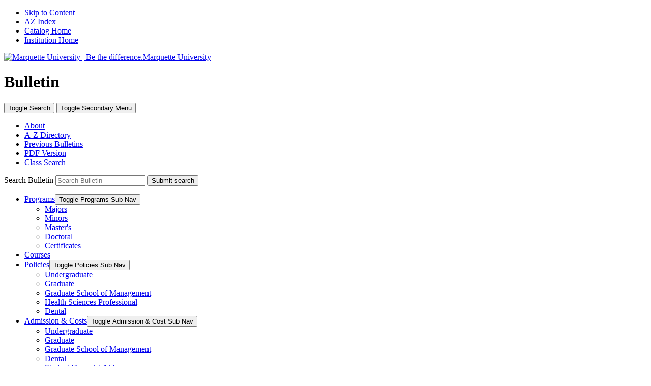

--- FILE ---
content_type: text/html; charset=UTF-8
request_url: https://bulletin.marquette.edu/arts-sciences/political-science/political-science-minor/
body_size: 32031
content:


<!doctype html>
<html class="no-js" xml:lang="en" lang="en" dir="ltr">

<head>
<meta http-equiv="X-UA-Compatible" content="IE=Edge" />
<title>Political Science, Minor | Marquette University</title>
<meta http-equiv="Content-Type" content="text/html; charset=utf-8" />
<link rel="search" type="application/opensearchdescription+xml"
			href="/search/opensearch.xml" title="Marquette Bulletin" />
<meta name="viewport" content="width=device-width, initial-scale=1.0, minimum-scale=1.0" />
<link href="/images/favicon.ico" rel="shortcut icon" />
<link rel="stylesheet" type="text/css" href="/css/reset.css" />
<link rel="preconnect" href="https://fonts.googleapis.com">
<link rel="preconnect" href="https://fonts.gstatic.com" crossorigin>
<link href="https://fonts.googleapis.com/css2?family=Open+Sans:ital,wght@0,400;0,700;1,400&display=swap" rel="stylesheet">
<link rel="stylesheet" type="text/css" href="/fonts/font-awesome/font-awesome.min.css" />
<link rel="stylesheet" type="text/css" href="/css/courseleaf.css?v=1753324654000" />
<link rel="stylesheet" type="text/css" href="/css/screen.css?v=1753324654000" media="screen" />
<link rel="stylesheet" type="text/css" href="/css/print.css?v=1753324654000" media="print" />
<script type="text/javascript" src="/js/jquery.js"></script>
<script type="text/javascript" src="/js/lfjs.js"></script>
<script type="text/javascript" src="/js/lfjs_any.js"></script>
<link rel="stylesheet" type="text/css" href="/js/lfjs.css?v=1753324977000" />
<script type="text/javascript" src="/js/courseleaf.js?v=1753324977000"></script>
<script type="text/javascript" src="/js/custom.js?v=1753324977000"></script>
<script type="text/javascript">var gakey = "G-E1XQ3BEY0V";</script><script type="text/javascript" src="/js/analytics.js"></script>



</head>




<body class="">




<nav aria-label="Skip content menu" class="accessible">
	<div class="accessible-menu">
		<ul>
			<li><a href="#contentarea" rel="section">Skip to Content</a></li>
			<li><a href="/azindex/">AZ Index</a></li>
			<li><a href="/">Catalog Home</a></li>
			<li><a href="#">Institution Home</a></li>
		</ul>
	</div>
</nav>

<header id="header">
		<div class="wrap">
			<div id="logo">
				<a href="https://www.marquette.edu/"><img src="/images/marquette-logo.svg" alt="Marquette University | Be the difference." /><span>Marquette University</span></a>
			</div>
			<h1 id="site-title">Bulletin</h1>
			<div class="mobBtns">
				<button id="searchTrig" aria-controls="cat-search" data-toggle="#cat-search" aria-expanded="false">
					<span><span class="sr-only">Toggle </span>Search</span>
					<span class="fa fa-search" aria-hidden="true"></span>
				</button>
				<button id="hamburger" aria-controls="navigation" data-toggle="#navigation" aria-expanded="false">
					<span><span class="sr-only">Toggle Secondary </span>Menu</span>
					<span class="fa fa-bars" aria-hidden="true"></span>
				</button>
			</div>
			<nav class="utilNav" aria-label="Utility Nav">
				<ul class="navList">
					<li><a href="/about/">About</a></li>
					<li><a href="/azindex/">A-Z Directory</a></li>
					<li><a href="/previousbulletins/">Previous Bulletins</a></li>
					<li><a href="#print-dialog" onclick="showPrintDialog(); return false;">PDF Version</a></li>
					<li><a href="/class-search/">Class Search</a></li>
				</ul>					
			</nav><!--utilNav-->
			<div class="mrqSearch">
				<div class="search" id="cat-search" aria-hidden="false">
<form action="/search/">
            <label for="cat-search-term" class="sr-only">Search Bulletin</label>
            <input class="search-field" type="text" name="search" id="cat-search-term" placeholder="Search Bulletin" />
            <button class="search-button" type="submit">
               <span class="fa fa-search" aria-hidden="true"></span>
               <span class="sr-only">Submit search</span>
            </button>
<!-- <input type="hidden" name="caturl" value="/arts-sciences" /> -->
         </form>
				</div><!--search-->
			</div><!--mrqSearch-->
		</div><!-- wrap -->
		<div class="wrap">
			<nav id="navigation" aria-label="Secondary" aria-hidden="false">
				<ul id="main-nav">
					<li class="isparent"><a href="/programs/">Programs</a><button class="mobTrig" aria-controls="sub1" data-toggle="#sub1" aria-expanded="false"><span class="sr-only">Toggle Programs Sub Nav</span></button>
						<ul id="sub1" aria-hidden="false">
							<li><a href="/programs/#filter=.filter_3">Majors</a></li>
							<li><a href="/programs/#filter=.filter_4">Minors</a></li>
							<li><a href="/programs/#filter=.filter_5">Master's</a></li>
							<li><a href="/programs/#filter=.filter_6">Doctoral</a></li>
							<li><a href="/programs/#filter=.filter_7">Certificates</a></li>
						</ul>
					</li>
					<li><a href="/course-descriptions/">Courses</a></li>
					<li class="isparent"><a href="/policies/">Policies</a><button class="mobTrig" aria-controls="sub2" data-toggle="#sub2" aria-expanded="false"><span class="sr-only">Toggle Policies Sub Nav</span></button>
						<ul id="sub2" aria-hidden="false">
							<li><a href="/policies/#undergraduatetext">Undergraduate</a></li>
							<li><a href="/policies/#graduatetext">Graduate</a></li>
							<li><a href="/policies/#graduateschoolofmanagementtext">Graduate School of Management</a></li>
							<li><a href="/policies/#healthscienceprofessionaltext">Health Sciences Professional</a></li>
							<li><a href="/policies/#dentaltext">Dental</a></li>
						</ul>
					</li>
					<li class="isparent"><a href="/admission-costs/">Admission &amp; Costs</a><button class="mobTrig" aria-controls="sub3" data-toggle="#sub3" aria-expanded="false"><span class="sr-only">Toggle Admission &amp; Cost Sub Nav</span></button>
						<ul id="sub3" aria-hidden="false">
							<li><a href="/admission-costs/undergrad-admission/">Undergraduate</a></li>
							<li><a href="/admission-costs/grad-admission/">Graduate</a></li>
							<li><a href="/admission-costs/gsm-admission/">Graduate School of Management</a></li>
							<li><a href="/admission-costs/dental-admission/">Dental</a></li>
							<li><a href="/admission-costs/student-financial-aid/">Student Financial Aid</a></li>
							<li><a href="/admission-costs/tuition-fees-housing/">Tuition Fees &amp; Housing</a></li>
						</ul>
					</li>
					<li class="isparent dd3"><a href="/resources-opportunities/">Resources &amp; Opportunities</a><button class="mobTrig" aria-controls="sub4" data-toggle="#sub4" aria-expanded="false"><span class="sr-only">Toggle Resources &amp; Opportunities Sub Nav</span></button>
					<div class="dd3cont" id="sub4" aria-hidden="false">
						<ul>
							<li><h2>University</h2></li>
							<li><a href="/resources-opportunities/accelerated-degree-programs/">Accelerated Degree Programs</a></li>
							<li><a href="/resources-opportunities/disability-services/">Disability Services</a></li>
							<li><a href="/resources-opportunities/education-abroad/">Education Abroad</a></li>
							<li><a href="/resources-opportunities/haggerty-museum-art/">Haggerty Museum of Art</a></li>
							<li><a href="/resources-opportunities/hartman-literacy-learning-center/">Hartman Literacy & Learning Center</a></li>
							<li><a href="/resources-opportunities/honor-societies/">Honor Societies</a></li>
							<li><a href="/resources-opportunities/libraries/">Libraries</a></li>
							<li><a href="/resources-opportunities/marquette-central/">Marquette Central</a></li>
							<li><a href="/resources-opportunities/research-centers-institutes/">Research Centers & Institutes</a></li>
							<li><a href="/resources-opportunities/summer-studies/">Summer Studies</a></li>
							<li><a href="/resources-opportunities/university-police/">University Police</a></li>
							<li><a href="/resources-opportunities/veterans-benefits/">Veterans Benefits</a></li>
						</ul>
						<ul>
							<li><h2>Undergraduate</h2></li>
							<li><a href="/resources-opportunities/student-educational-services/">Academic Resource Center</a></li>
							<li><a href="/resources-opportunities/early-assurance-pharmd-program/">Early Assurance PharmD Program</a></li>
							<li><a href="/resources-opportunities/educational-opportunity-program/">Educational Opportunity Program</a></li>
							<li><a href="/resources-opportunities/english-second-language/">English as a Second Language</a></li>
							<li><a href="/resources-opportunities/lemonis-center-ss/">Lemonis Center for Student Success</a>
							<li><a href="/resources-opportunities/les-aspin-center/">Les Aspin Center for Government</a></li>
							<li><a href="/resources-opportunities/living-learning-communities/">Living Learning Communities</a></li>
							<li><a href="/resources-opportunities/marquette-core-curriculum/">Marquette Core Curriculum</a></li>
							<li><a href="/resources-opportunities/pre-dental-scholars/">Pre-Dental Scholars</a></li>
							<li><a href="/resources-opportunities/pre-law-scholars/">Pre-Law Scholars</a></li>
							<li><a href="/resources-opportunities/reserve-officers-training-corps-programs/">Reserve Officers' Training Corps Programs</a></li>
							<li><a href="/resources-opportunities/undergrad-student-handbook/">Undergraduate Student Handbook</a></li>
							<li><a href="/resources-opportunities/honors-program/">University Honors Program</a></li>
						</ul>		
						<ul>
							<li><h2>Graduate/Professional</h2></li>
							<li><a href="/resources-opportunities/graduate-student-organization/">Graduate Student Organization</a></li>
							<li><a href="/resources-opportunities/intl-teaching-assistant-orientation/">International Teaching Assistant Orientation</a></li>
							<li><a href="/resources-opportunities/inter-university-exchange-programs/">Inter-University Exchange Programs</a></li>
							<li><a href="/dental/#resourcestext">School of Dentistry Resources & Opportunities</a></li>
						</ul>
					</div>
					</li>
				</ul>
			</nav>
		</div><!-- wrap -->
	</header>


	<div id="content-container">
		<div class="wrap">
			<div class="mrqHero">
			</div>
		</div>
		<div class="wrap">
			<aside id="col-nav2">
				<button id="sidebar-toggle2" aria-expanded="false" data-toggle="#sidebar2">
					<span>Bulletin Navigation</span><span class="fa fa-bars" aria-hidden="true"></span>
				</button>
				<div id="sidebar2" aria-hidden="false">
					<div class="sidebar-item">
						<!-- Begin Regular Nav -->
						<nav id="cl-menu2" aria-label="Primary">
<ul class="nav levelzero" id="/">
	<li class="active isparent"><a href="/arts-sciences/">College of Arts and Sciences</a>
	<ul class="nav levelone" id="/arts-sciences/">
		<li class="isparent"><a href="/arts-sciences/policies/">College of Arts and Sciences Policies</a></li>
		<li><a href="/arts-sciences/africana-studies-ba/">Africana Studies, BA</a></li>
		<li><a href="/arts-sciences/africana-studies-minor/">Africana Studies, Minor</a></li>
		<li><a href="/arts-sciences/applied-mathematical-economics-bs/">Applied Mathematical Economics, BS</a></li>
		<li><a href="/arts-sciences/arab-muslim-american-studies-minor/">Arab and Muslim American Studies, Minor</a></li>
		<li><a href="/arts-sciences/asian-studies-minor/">Asian Studies, Minor</a></li>
		<li><a href="/arts-sciences/bioinformatics-minor/">Bioinformatics, Minor</a></li>
		<li class="isparent"><a href="/arts-sciences/biological-sciences/">Biological Sciences</a></li>
		<li class="isparent"><a href="/arts-sciences/chemistry/">Chemistry</a></li>
		<li><a href="/arts-sciences/cognitive-science-bs/">Cognitive Science, BS</a></li>
		<li class="isparent"><a href="/arts-sciences/computer-science/">Computer Science</a></li>
		<li><a href="/arts-sciences/culture-health-illness-minor/">Culture, Health and Illness, Minor</a></li>
		<li><a href="/arts-sciences/data-science-bs/">Data Science, BS</a></li>
		<li><a href="/arts-sciences/data-science-minor/">Data Science, Minor</a></li>
		<li class="isparent"><a href="/arts-sciences/economics/">Economics</a></li>
		<li class="isparent"><a href="/arts-sciences/english/">English</a></li>
		<li><a href="/arts-sciences/environmental-science-bs/">Environmental Science, BS</a></li>
		<li><a href="/arts-sciences/environmental-studies-ba/">Environmental Studies, BA</a></li>
		<li><a href="/arts-sciences/environmental-studies-minor/">Environmental Studies, Minor</a></li>
		<li><a href="/arts-sciences/ethics-minor/">Ethics, Minor</a></li>
		<li><a href="/arts-sciences/family-studies-minor/">Family Studies, Minor</a></li>
		<li><a href="/arts-sciences/gender-sexualities-studies-ba/">Gender and Sexualities Studies, BA</a></li>
		<li><a href="/arts-sciences/gender-sexualities-studies-minor/">Gender and Sexualities Studies, Minor</a></li>
		<li><a href="/arts-sciences/matteo-ricci-minor/">Global Studies, Minor</a></li>
		<li class="isparent"><a href="/arts-sciences/history/">History</a></li>
		<li><a href="/arts-sciences/international-affairs-ba/">International Affairs, BA</a></li>
		<li><a href="/arts-sciences/international-affairs-minor/">International Affairs, Minor</a></li>
		<li><a href="/arts-sciences/irish-studies-minor/">Irish Studies, Minor</a></li>
		<li class="isparent"><a href="/arts-sciences/languages-literatures-cultures/">Languages, Literatures and Cultures</a></li>
		<li><a href="/arts-sciences/latin-american-studies-ba/">Latin American Studies, BA</a></li>
		<li><a href="/arts-sciences/latin-american-studies-minor/">Latin American Studies, Minor</a></li>
		<li><a href="/arts-sciences/latinx-studies-minor/">Latinx Studies, Minor</a></li>
		<li><a href="/arts-sciences/law-society-minor/">Law and Society, Minor</a></li>
		<li class="isparent"><a href="/arts-sciences/mathemematical-statistical-sciences/">Mathematical and Statistical Sciences</a></li>
		<li><a href="/arts-sciences/medieval-studies-minor/">Medieval Studies, Minor</a></li>
		<li><a href="/arts-sciences/middle-east-north-africa-studies-ba/">Middle East and North Africa Studies, BA</a></li>
		<li><a href="/arts-sciences/middle-east-north-africa-studies-minor/">Middle East and North Africa Studies, Minor</a></li>
		<li><a href="/arts-sciences/peace-studies-ba/">Peace Studies, BA</a></li>
		<li><a href="/arts-sciences/peace-studies-minor/">Peace Studies, Minor</a></li>
		<li class="isparent"><a href="/arts-sciences/philosophy/">Philosophy</a></li>
		<li class="isparent"><a href="/arts-sciences/physics/">Physics</a></li>
		<li class="active isparent"><a href="/arts-sciences/political-science/">Political Science</a>
		<ul class="nav leveltwo" id="/arts-sciences/political-science/">
			<li><a href="/arts-sciences/political-science/political-science-ba/">Political Science, BA</a></li>
			<li class="active self"><a href="#" onclick="return false;">Political Science, Minor</a></li>
			<li><a href="/arts-sciences/political-science/public-policy-minor/">Public Policy, Minor</a></li>
		</ul>
		</li>
		<li class="isparent"><a href="/arts-sciences/psychology/">Psychology</a></li>
		<li class="isparent"><a href="/arts-sciences/rotc/">Reserve Officers' Training Corps Minors</a></li>
		<li class="isparent"><a href="/arts-sciences/social-cultural-sciences/">Social and Cultural Sciences</a></li>
		<li><a href="/arts-sciences/teaching-science-grades-k-9/">Teaching Science Grades K-&#8203;9, Major</a></li>
		<li><a href="/arts-sciences/teaching-social-studies-grade-4-12-minor/">Teaching Social Studies Grades 4-&#8203;12, Minor</a></li>
		<li class="isparent"><a href="/arts-sciences/theology/">Theology</a></li>
		<li><a href="/arts-sciences/urban-affairs-minor/">Urban Affairs, Minor</a></li>
	</ul>
	</li>
	<li class="isparent"><a href="/business-administration/">College of Business Administration</a></li>
	<li class="isparent"><a href="/communication/">College of Communication</a></li>
	<li class="isparent"><a href="/education/">College of Education</a></li>
	<li class="isparent"><a href="/engineering/">College of Engineering</a></li>
	<li class="isparent"><a href="/health-sciences/">College of Health Sciences</a></li>
	<li class="isparent"><a href="/nursing/">College of Nursing</a></li>
	<li class="isparent"><a href="/graduate/">Graduate School</a></li>
	<li><a href="/law/">Law School</a></li>
	<li class="isparent"><a href="/dental/">School of Dentistry</a></li>
	<li class="isparent"><a href="/programs/">Programs</a></li>
	<li class="isparent"><a href="/course-descriptions/">Courses</a></li>
	<li class="isparent"><a href="/policies/">Policies</a></li>
	<li class="isparent"><a href="/admission-costs/">Admission &amp;&#8203; Costs</a></li>
	<li class="isparent"><a href="/resources-opportunities/">Resources &amp;&#8203; Opportunities</a></li>
	<li class="isparent"><a href="/about/">About</a></li>
	<li><a href="/azindex/">A-&#8203;Z Directory</a></li>
	<li><a href="/previousbulletins/">Previous Bulletins</a></li>
	<li class="isparent"><a href="/class-search/">Class Search</a></li>
</ul>
						</nav>
						<!-- End Nav -->

					</div>
				</div>
			</aside> <!-- end col-nav -->
			<div id="col-content">
<nav id="breadcrumb" aria-label="Breadcrumbs">
<ul><li><a href="/">Bulletin&nbsp;Home</a><span class="crumbsep">//</span></li><li><a href="/arts-sciences/">College&nbsp;of&nbsp;Arts&nbsp;and&nbsp;Sciences</a><span class="crumbsep">//</span></li><li><a href="/arts-sciences/political-science/">Political&nbsp;Science</a><span class="crumbsep">//</span></li><li><span class="active">Political Science, Minor</span></li></ul>
</nav>
				<main id="contentarea">
					<header>
						<h1 class="page-title">Political Science, Minor</h1>
					</header>




<script type="text/javascript">
//<![CDATA[
	var defshow = "text";
	var bodycontainer = "#body";
	var validhashes = ",text,requirementstext,policiestext,";

if(window.location.hash.length) {
	var hash = cleanHash(window.location.hash);
	if(validhashes.indexOf("," + hash + ",") != -1)
		defshow = hash;	
}
var ss = document.styleSheets;
var workss = null;
for(var i=0; i < ss.length; i++) {
	var currmedia = "";
	if (typeof ss[i].media == "string") 
		currmedia = ss[i].media
	else if (typeof ss[i].media == "object" && ss[i].media.mediaText) 
		currmedia = ss[i].media.mediaText;
	
	if((currmedia == "screen" || currmedia == "all") && (ss[i].href.indexOf("/") == 0 || ss[i].href.indexOf(document.location.host) >= 0)) {
		workss = ss[i];
		break;	
	}
}
if(workss && workss.insertRule) {
	workss.insertRule(".tab_content { display: none; }", workss.cssRules.length)
	workss.insertRule(".sectionheader { display: none; }", workss.cssRules.length)
	workss.insertRule("#" + defshow + "container { display: block; }", workss.cssRules.length)
} else if(workss && workss.addRule) {
	workss.addRule(".tab_content", "display: none");
	workss.addRule(".sectionheader", "display: none");
	workss.addRule("#" + defshow + "container", "display: block");
}
else {
	if (window.console)
		window.console.log('screen.css <link> needs attribute media="screen"');
}
//]]>
</script>
	<div id="tabs">
		<ul class="clearfix" role="tablist">
			<li id="texttab">
<a href="#textcontainer" onclick="return showSection('text');">Overview</a></li>
			<li id="requirementstexttab">
<a href="#requirementstextcontainer"  onclick="return showSection('requirementstext');" >Requirements</a></li>
			<li id="policiestexttab">
<a href="#policiestextcontainer"  onclick="return showSection('policiestext');" >Policies</a></li>
		</ul>
	</div>

<div id="textcontainer" class="page_content tab_content" role="tabpanel" aria-labelledby="texttab">

<p>Studying politics offers a way to understand and engage in some of the most critical issues of our times. Our country’s political processes are deeply divided, and our institutions suffer from partisanship and gridlock. Too often substitute hyperbole substitutes for informed discussion. Our economy continues to struggle to respond to the challenges of globalization and to distribute economic gains across American society.</p>
<p>Meanwhile newly rising economies give other countries increasing power, and we face threats ranging from global environmental problems to terrorism. The Political Science department offers courses that engage these and other timely issues, while enhancing our students’ critical thinking and problem solving skills.</p>
<p>The political science minor requires 18 credit hours of courses. Students take courses that cover areas of the study of the politics such as American politics, comparative politics, global politics and political philosophy.</p></div><!--end #textcontainer -->

			<div id="requirementstextcontainer" class="page_content tab_content" role="tabpanel" aria-labelledby="requirementstexttab" aria-hidden="true">
				<a name="requirementstext"></a><div>
<p class="courses-14-course-description">The minor in political science consists of six courses (18 credit hours): four required courses (12 credit hours) and two elective courses (6 credit hours) as listed below:</p> <table class="sc_courselist"> <caption class="hidden noscript">Course List</caption> <colgroup> <col class="codecol"/> <col class="titlecol"/> <col align="char" char="." class="hourscol"/> </colgroup> <thead> <tr class="hidden noscript"> <th scope="col">Code</th> <th scope="col">Title</th> <th scope="col" class="hourscol">Hours</th> </tr> </thead> <tbody> <tr class="even firstrow"><td colspan="2"><span class="courselistcomment">Required Courses:</span></td><td class="hourscol"></td></tr> <tr class="odd"><td class="codecol"><a href="/search/?P=POSC%202201" title="POSC 2201" class="bubblelink code" onclick="return showCourse(this, 'POSC 2201');">POSC 2201</a></td><td>American Politics</td><td class="hourscol">3</td></tr> <tr class="even"><td class="codecol"><a href="/search/?P=POSC%202401" title="POSC 2401" class="bubblelink code" onclick="return showCourse(this, 'POSC 2401');">POSC 2401</a></td><td>Comparative Politics</td><td class="hourscol">3</td></tr> <tr class="odd"><td class="codecol"><a href="/search/?P=POSC%202601" title="POSC 2601" class="bubblelink code" onclick="return showCourse(this, 'POSC 2601');">POSC 2601</a></td><td>International Politics</td><td class="hourscol">3</td></tr> <tr class="even"><td class="codecol"><a href="/search/?P=POSC%202801" title="POSC 2801" class="bubblelink code" onclick="return showCourse(this, 'POSC 2801');">POSC 2801</a></td><td>Justice and Power</td><td class="hourscol">3</td></tr> <tr class="odd lastrow"><td colspan="2"><span class="courselistcomment">Electives: Choose two additional POSC courses</span></td><td class="hourscol">6</td></tr> <tr class="listsum"><td colspan="2">Total Credit Hours:</td><td class="hourscol">18</td></tr></tbody> </table>
</div>

			</div>
			<div id="policiestextcontainer" class="page_content tab_content" role="tabpanel" aria-labelledby="policiestexttab" aria-hidden="true">
				<a name="policiestext"></a> <h2>University Policies</h2> <div class="sitemap"> <ul> 	<li><a href="/policies/academic-advising/">Academic Advising</a></li> 	<li><a href="/policies/academic-censure/undergraduate/">Academic Censure - Undergraduate</a></li> 	<li><a href="/policies/academic-integrity/">Academic Integrity</a></li> 	<li><a href="/policies/academic-misconduct-policy/">Academic Misconduct</a></li> 	<li><a href="/policies/academic-programs-defined/">Academic Program Definitions</a></li> 	<li><a href="/policies/academic-standing/">Academic Standing</a></li> 	<li><a href="/policies/accelerated-degree-programs/">Accelerated Degree Programs</a></li> 	<li><a href="/policies/advanced-standing-undergraduate/">Advanced Standing Credit - Undergraduate</a></li> 	<li><a href="/policies/attendance/undergraduate/">Attendance - Undergraduate</a></li> 	<li><a href="/policies/audit/">Audit - Undergraduate</a></li> 	<li><a href="/policies/awarding-diplomas-certificates/">Awarding Diplomas and Certificates</a></li> 	<li><a href="/policies/background-checks-drug-testing/">Background Checks, Drug Testing</a></li> 	<li><a href="/policies/class-rank/">Class Rank</a></li> 	<li><a href="/policies/classification-undergraduate/">Classification - Undergraduate</a></li> 	<li><a href="/policies/commencement/">Commencement</a></li> 	<li><a href="/policies/conferral-degrees-certificates/">Conferral of Degrees and Certificates</a></li> 	<li><a href="/policies/course-levels/">Course Levels</a></li> 	<li><a href="/policies/credit/">Credit Hour</a></li> 	<li><a href="/policies/credit-load/undergraduate/">Credit Load - Undergraduate</a></li> 	<li><a href="/policies/examinations-midterm-final-undergraduate/">Examinations (Midterm and Final) - Undergraduate</a></li> 	<li><a href="/policies/faculty-grading/">Faculty Grading</a></li> 	<li><a href="/policies/ferpa/">Family Education Rights and Privacy Act-FERPA</a></li> 	<li><a href="/policies/grade-appeals/">Grade Appeals</a></li> 	<li><a href="/policies/grading-system/undergraduate-healthscienceprofessional/">Grading System - Undergraduate and Health Science Professional</a></li> 	<li><a href="/policies/graduation/undergraduate/">Graduation - Undergraduate</a></li> 	<li><a href="/policies/immunization-and-tuberculosis-screening/">Immunization and Tuberculosis Screening Requirements</a></li> 	<li><a href="/policies/last-dateof-attendance-activity/">Last Date of Attendance/Activity</a></li> 	<li><a href="/policies/major-declaration/">Major and Minor Declaration - Undergraduate</a></li> 	<li><a href="/policies/medical-withdrawal/">Medical Withdrawal</a></li> 	<li><a href="/policies/militarycall-active-duty-training/">Military Call to Active Duty or Training</a></li> 	<li><a href="/policies/non-degree-undergraduate-students/">Non-Degree Undergraduate Students</a></li> 	<li><a href="/policies/readmission/">Readmission - Undergraduate</a></li> 	<li><a href="/policies/registration/undergraduate/">Registration - Undergraduate</a></li> 	<li><a href="/policies/repeated-courses/undergraduate/">Repeated Courses - Undergraduate</a></li> 	<li><a href="/policies/second-language-course-placement-undergraduate/">Second Language Course Placement - Undergraduate</a></li> 	<li><a href="/policies/second-additional-bachelor-degree/">Second/Additional Bachelor Degree</a></li> 	<li><a href="/policies/student-complaints/">Student Consumer Complaints</a></li> 	<li><a href="/policies/student-data-use-privacy/">Student Data Use and Privacy</a></li> 	<li><a href="/policies/study-institutions/">Study at Other Institutions - Undergraduate</a></li> 	<li><a href="/policies/transcripts-official/">Transcripts-Official</a></li> 	<li><a href="/policies/transfer-internal-another-undergraduate-college-within-university/">Transfer (Internal) to Another Undergraduate College within the University</a></li> 	<li><a href="/policies/transfer-course-credit-policy/undergraduate/">Transfer Course Credit - Undergraduate</a></li> 	<li><a href="/policies/withdrawals/undergraduate/">Withdrawal - Undergraduate</a></li> </ul></div> <h2>College of Arts and Sciences Policies</h2> <div class="sitemap"> <ul> 	<li><a href="/arts-sciences/policies/absences-final-examinations/">Absences from Final Examinations</a></li> 	<li><a href="/arts-sciences/policies/dismissal-probation-alert/">Academic Dismissal/Probation/Academic Alert (CAA)</a></li> 	<li><a href="/arts-sciences/policies/academic-integrity/">Academic Integrity</a></li> 	<li><a href="/arts-sciences/policies/advisers/">Advisers</a></li> 	<li><a href="/arts-sciences/policies/attendance/">Attendance</a></li> 	<li><a href="/arts-sciences/policies/credit-overload/">Credit Overload</a></li> 	<li><a href="/arts-sciences/policies/degrees-offered/">Degrees Offered</a></li> 	<li><a href="/arts-sciences/policies/elective-courses/">Elective Courses</a></li> 	<li><a href="/arts-sciences/policies/grade-minimums/">Grade Minimums</a></li> 	<li><a href="/arts-sciences/policies/independent-study-courses/">Independent Study Courses</a></li> 	<li><a href="/arts-sciences/policies/interdisciplinary-programs/">Interdisciplinary Programs</a></li> 	<li><a href="/arts-sciences/policies/majors-minors/">Majors and Minors</a></li> 	<li><a href="/arts-sciences/policies/transfer-credit-policy/">Transfer Credit Policy</a></li> </ul></div>
			</div>
</main>
			</div> <!-- end content-col -->
			<aside id="col-nav">

<div class="progImg">
<img src="/gallery/political-science-minor.jpg" alt="political-science-minor">
</div>

				<div id="sidebar">
			
					<div class="sidebar-item">
						<h2 id="edition" class="sidebar-header"><a href="/">2025-26 Edition</a></h2>
						<!-- Begin Regular Nav -->
						<nav id="cl-menu" aria-label="Primary">
		<ul class="nav leveltwo" id="/arts-sciences/political-science/">
			<li><a href="/arts-sciences/political-science/political-science-ba/">Political Science, BA</a></li>
			<li class="active self"><a href="#" onclick="return false;">Political Science, Minor</a></li>
			<li><a href="/arts-sciences/political-science/public-policy-minor/">Public Policy, Minor</a></li>
		</ul>
						</nav>
						<!-- End Nav -->

					</div>
				</div> <!-- end #sidebar -->

<!-- filter page begin -->
<!-- filter page end-->				
				
			</aside> <!-- end col-nav -->
		</div>
	</div> <!-- end content-container -->

	<footer id="footer">
		
			<div class="fTop">
				<div class="wrap">
					<div class="fCol">
						<h2>Location</h2>
						<p><strong>Marquette University</strong> <br>
							<a href="http://marquette.edu/visit/">1250 W. Wisconsin Ave.</a><br>
							Milwaukee, WI 53233<br>
							<strong>Phone: </strong>(800) 222-6544<br>
						</p>				
					</div>
					
					<div class="fCol">
						<h2>Key Resources</h2>
						<ul class="fNav">
							<li><a href="https://marquette.edu/tools/campus-contacts.php">Campus contacts</a></li>
							<li><a href="http://marquette.edu/visit/map.php">Campus map</a></li>
							<li><a href="http://marquette.edu/tools/contact-us.php">Contact us</a></li>
							<li><a href="http://marquette.edu/search/">Search marquette.edu</a></li>
							<li><a href="https://emarq.marquette.edu/">eMarq</a></li>
							<li><a href="https://checkmarq.mu.edu/">CheckMarq</a></li>
							<li><a href="https://d2l.mu.edu/">D2L</a></li>
							<li><a href="https://myjob.mu.edu/">MyJob</a></li>
						</ul>
					</div>
				</div>
			</div> <!--fTop-->
		

		<div class="fBtm">
			<div class="wrap">
				<div class="fCol">
					<a class="fLogo" href="https://www.marquette.edu/">
						<img src="/images/marquette-logo.svg" alt="Marquette University | Be the difference." />
					</a>
				</div>
				<div class="fCol">
					<ul class="fLegalNav navList">
						<li><a href="https://marquette.edu/tools/privacy.php">Privacy Policy</a></li>
						<li><a href="https://marquette.edu/tools/legal.php">Legal Disclaimer</a></li>
						<li><a href="https://marquette.edu/tools/non-discrimination.php">Non-Discrimination Policy</a></li>
					</ul>
					<p>&copy; 2025-26 Marquette University</p>
				</div>
			</div><!-- wrap-->
		</div><!-- fBtm-->
		<a href="#header" id="totop"><span class="sr-only">Back to top</span></a>
	</footer>
<div id="print-dialog" aria-labelledby="dialog-title" class="screen" role="dialog">
   <div class="print-header">
      <button onclick="hidePrintDialog(); return false;" aria-controls="#print-dialog">
         <span class="sr-only">Close this window</span>
      </button>
      <h2 id="dialog-title">Print Options</h2>
   </div>
   <div class="print-body">
      <ul>
         <li>
            <p><a class="option-name" href="#"  role="button" onclick="hidePrintDialog();window.print();return false">Send Page to Printer</a></p>
            <p class="option-desc">Print this page.</p>
         </li>
<li><p><a class="option-name" href="/arts-sciences/political-science/political-science-minor/political-science-minor.pdf" role="button">Download Page (PDF)</a></p><p class="option-desc">The PDF will include all information unique to this page.</p></li><li><p><a class="option-name" href="/pdf/Marquette University 2025-2026 Bulletin.pdf" target="_blank">2025-2026 Bulletin</a></p><p class="option-desc">A PDF of the entire 2025-2026 Bulletin.</p></li>      </ul>
   </div>
</div>

</body>
</html>
